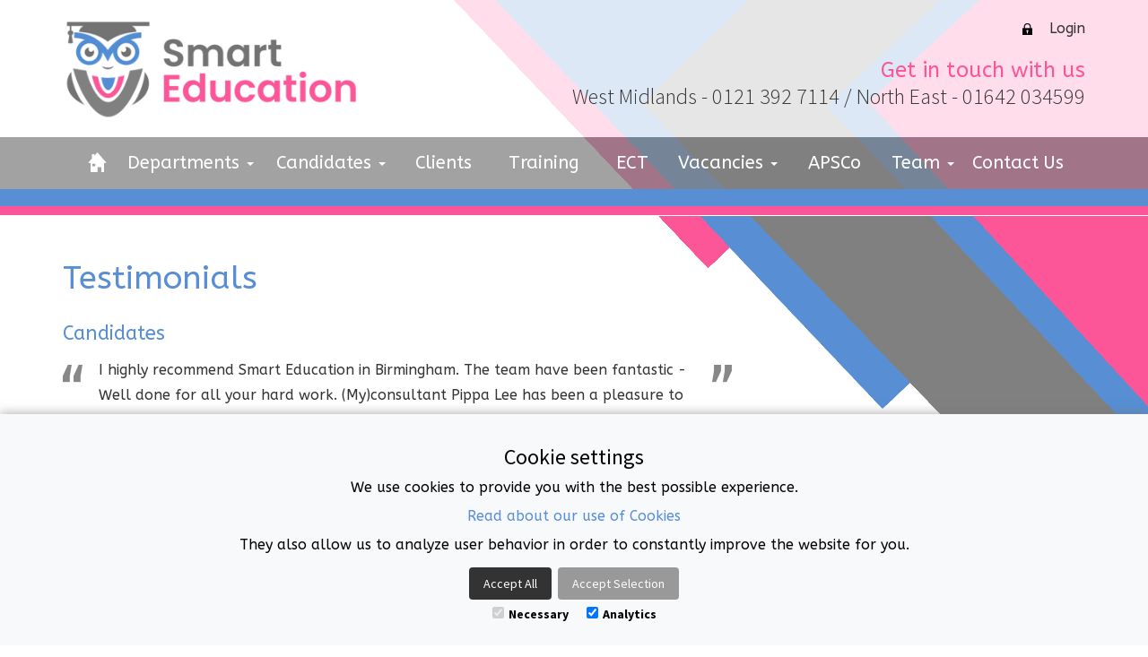

--- FILE ---
content_type: text/html; charset=utf-8
request_url: https://www.smarted.co.uk/Testimonials
body_size: 14794
content:
<!DOCTYPE html>
<html>
<head>
    <meta charset="utf-8" />
    <meta name="viewport" content="width=device-width, initial-scale=1.0" />
    <title></title>

    

    
    <link rel="shortcut icon" type="image/x-icon" href="/smarted/favicon.ico" />
    <link rel="icon" type="image/x-icon" href="/smarted/favicon.ico" />

    
    
        <link rel="stylesheet" href="/smarted/css/bundles/site.min.css?v=639047782237277254" />
    
    
    <link href="//fonts.googleapis.com/css?family=Source+Sans+Pro:300,400,700|Pacifico|Roboto:400,500" rel="stylesheet" type="text/css">
    <link href="https://fonts.googleapis.com/css2?family=ABeeZee:ital@0;1&display=swap" rel="stylesheet">

            <script type="text/javascript" nonce="ODk5MWNjYTgtZWNjNi00MzYzLWIzMTYtMTM4NDVhYjFmNzMw">
                window.dataLayer = window.dataLayer || [];
                function gtag() { dataLayer.push(arguments); }

                if (localStorage.getItem('consentMode') === null) {
                    gtag('consent', 'default', {
                        'ad_storage': 'denied',
                        'analytics_storage': 'denied',
                        'personalization_storage': 'denied',
                        'functionality_storage': 'denied',
                        'security_storage': 'denied',
                    });
                } else {
                    gtag('consent', 'default', JSON.parse(localStorage.getItem('consentMode')));
                }
            </script>
            <!-- Google Tag Manager -->
            <script async src="https://www.googletagmanager.com/gtag/js?id=G-R7JREDZTBS" nonce="ODk5MWNjYTgtZWNjNi00MzYzLWIzMTYtMTM4NDVhYjFmNzMw"></script>
            <!-- Google tag (gtag.js) -->
           <script nonce="ODk5MWNjYTgtZWNjNi00MzYzLWIzMTYtMTM4NDVhYjFmNzMw">
            window.dataLayer = window.dataLayer || [];
            function gtag() { dataLayer.push(arguments); }
            gtag('js', new Date());

            gtag('config', 'G-R7JREDZTBS');
        </script>
    <!-- HLWEBX -->
</head>
<body>
    <!-- Google Tag Manager (noscript) -->
    <noscript>
        <iframe src="https://www.googletagmanager.com/ns.html?id=G-R7JREDZTBS" height="0" width="0"
                style="display:none;visibility:hidden"></iframe>
    </noscript>
    <!-- End Google Tag Manager (noscript) -->
   

    





<div class="header-wrapper">
    <div class="container header">
        <div class="row">
            <div class="col-xs-7 col-sm-5 col-md-5 header-logo">
                <a href="/Index"><img src="/smarted/images/header-logo-2023.png" alt=""></a>
            </div>
            <div class="hidden-xs visible-sm visible-md visible-lg col-xs-12 col-sm-7 col-md-7">
                <ul class="header-tools pull-right">
                        <li class="login"><a href="/Account/Login">Login </a></li>
                    <li class="hidden-xs visible-md hidden-lg visible-sm login"><a href="/ContactUs">Contact Us</a></li>
                </ul>
                <p class="cta pull-right"><span>Get in touch with us</span>West Midlands - 0121 392 7114 / North East - 01642 034599</p>

            </div>
        </div>
    </div>
</div>

<div class="navigation-wrapper">
    <div class="container navigation">
        <div class="navbar-header">
            <button type="button" class="navbar-toggle collapsed" data-toggle="collapse" data-target="#navbar" aria-expanded="false" aria-controls="navbar">
                <span class="sr-only">Toggle navigation</span>
                <span class="icon-bar"></span>
                <span class="icon-bar"></span>
                <span class="icon-bar"></span>
            </button>
        </div>
        <div id="navbar" class="navbar-collapse collapse">
            <ul class="nav nav-justified">

                <li class="hidden-xs hidden-sm   home"><a href="/"><span>Home</span></a></li>
                <li class="dropdown ">
                    <a href="#" class="dropdown-toggle" data-toggle="dropdown">Departments <span class="caret"></span></a>
                    <ul class="dropdown-menu">
                        <li><a href="/SmartPerm">Smart Perm</a></li>
                        <li><a href="/SmartTemp">Smart Temp</a></li>
                       <li><a href="/SmartHomeTuition">Smart Home Tuition</a></li>
                       <li><a href="/SmartEarlyYears">Smart Early Years</a></li>
                    </ul>
                </li>
                <li class="dropdown ">
                    <a href="#" class="dropdown-toggle" data-toggle="dropdown">Candidates <span class="caret"></span></a>
                    <ul class="dropdown-menu">
                        <li><a href="/CandidatesPrimary">Primary</a></li>
                        <li><a href="/CandidatesSecondary">Secondary</a></li>
                        <li><a href="/CandidatesSEN">Special Educational Needs</a></li>
                        <li><a href="/CandidatesFE">Further Education</a></li>
                        <li><a href="/CandidatesNursery">Nursery</a></li>
                        <li><a href="/OnlineResources">Online Resources</a></li>
                    </ul>
                </li>
                <li class=""><a href="/Clients"><span>Clients</span></a></li>
                <li class=""><a href="/CandidatesTraining"><span>Training</span></a></li>
                <li class=""><a href="/ECTS"><span>ECT</span></a></li>
                <li class="dropdown ">
                    <a href="#" class="dropdown-toggle" data-toggle="dropdown">Vacancies <span class="caret"></span></a>
                    <ul class="dropdown-menu">
                        <li class=""><a href="/teaching-jobs-in-birmingham" title="teaching-jobs-in-birmingham" aria-label="teaching-jobs-in-birmingham">West Midlands</a></li>
                        <li class=""><a href="/teaching-jobs-in-the-northeast" title="teaching-jobs-in-the-northeast" aria-label="teaching-jobs-in-the-northeast">North East</a></li>
                    </ul>
                </li>
                <li class=""><a href="/Apsco"><span>APSCo</span></a></li>
                <li class="dropdown ">
                    <a href="#" class="dropdown-toggle" data-toggle="dropdown">Team <span class="caret"></span></a>
                    <ul class="dropdown-menu">
                       <li><a href="/MeetTheTeam">The Team</a></li>
                        <li><a href="/WorkForUs">Work For Us!</a></li>
                    </ul>
                </li>
                

                <li class="hidden-sm hidden-md "><a href="/ContactUs"><span>Contact Us</span></a></li>
                    <li class="visible-xs hidden-md hidden-lg hidden-sm login"><a href="/Account/Login">Login </a></li>

            </ul>
        </div>
    </div>
</div>



<div class="content-wrapper">

    <div class="container content inner-content">
        
<div>
    <div class="row">
        <div class="col-lg-8 col-md-8 col-sm-12">
            
<h1>Testimonials</h1>


    <h3>Candidates</h3>
        <div class="testimonial-item">
            <div class="quote">
                <span></span>
                <p>
                    I highly recommend Smart Education in Birmingham. The team have been fantastic - Well done for all your hard work. (My)consultant Pippa Lee has been a pleasure to work with at Smart Education. She is always bubbly, incredibly supportive, friendly and always willing to help. A massive thank you to Pippa.
                </p>
            </div>
            <div class="quote-source">
                <p>
                    Anna<br><span>Teacher</span>
                </p>
            </div>
        </div>
        <div class="testimonial-item">
            <div class="quote">
                <span></span>
                <p>
                    The company as a whole is supportive and approachable. Pippa, I would like to thank you specifically for motivating me to return to the occupation I truly adore, and for always being willing to answer my calls, even outside normal working hours
                </p>
            </div>
            <div class="quote-source">
                <p>
                    Omar<br><span>Teacher</span>
                </p>
            </div>
        </div>
        <div class="testimonial-item">
            <div class="quote">
                <span></span>
                <p>
                    I would like to thank the team at Smart Education, especially Pippa, for supporting me in returning to the education sector. Smart Education and Pippa in particular offered help when no other agency or individual was willing to give me the time of day.
                </p>
            </div>
            <div class="quote-source">
                <p>
                    Ariya<br><span>Teacher</span>
                </p>
            </div>
        </div>
        <div class="testimonial-item">
            <div class="quote">
                <span></span>
                <p>
                    I&#x27;m so excited to start working as a tutor with SMART. My onboarding process was great, any problems were flagged and solutions given promptly. I really enjoyed working with you; your warmth and enthusiasm were evident throughout, especially during the face-to-face meeting. It has been a pleasure.
                </p>
            </div>
            <div class="quote-source">
                <p>
                    Daniel<br><span>Cover Supervisor</span>
                </p>
            </div>
        </div>
        <div class="testimonial-item">
            <div class="quote">
                <span></span>
                <p>
                    Having just registered with Smart Education, it seems to be a wonderful agency with staff who are incredibly friendly, supportive and professional. After getting my paperwork in order, the registration process was straightforward, and my consultant was great, such a lovely lady. She helped me through the whole process with ease and was able to answer all my questions. My account manager was genuinely interested in finding roles that suited what I had asked for, and which suited my needs. I&#x2019;m really looking forward to my first assignment, and I would highly recommend Smart Education to any teacher looking for flexibility and professional support in supply teaching
                </p>
            </div>
            <div class="quote-source">
                <p>
                    Kevin<br><span>SEN Tutor</span>
                </p>
            </div>
        </div>
        <div class="testimonial-item">
            <div class="quote">
                <span></span>
                <p>
                    My experience joining Smart Education has been smooth and efficient. It was helpful when you sent me a quick nudge/reminder of anything outstanding. You were friendly and supportive, which made everything feel very easy. I really appreciate your help! Looking forward to receiving some referrals.
                </p>
            </div>
            <div class="quote-source">
                <p>
                    Anna<br><span>SEN Tutor</span>
                </p>
            </div>
        </div>
        <div class="testimonial-item">
            <div class="quote">
                <span></span>
                <p>
                    The recruitment team have been nothing short of professional, efficient and empathetic.  The Smart Team seem to strive in allowing those whom they hire to grow their strengths and support in attempts to allow employees to improve in areas that require more strength or experience. Overall, I am excited to work with the students and the team at Smart Education. I am grateful, appreciative, and I will recommend anyone to apply if they feel a role such as this is the fit for them.
                </p>
            </div>
            <div class="quote-source">
                <p>
                    <br><span>Tutor</span>
                </p>
            </div>
        </div>
        <div class="testimonial-item">
            <div class="quote">
                <span></span>
                <p>
                    The registration process with Smart Education was very thorough and took some time to ensure I had all the necessary information and documentation in order for me to begin work. Throughout the process, Sarah was always on hand to offer help and support - for example, when I did not have a required document she was able to offer an alternative solution. Sarah has been incredibly supportive and very responsive, answering all of my questions via email and was very welcoming of me when I visited the Smart Education offices to finalise my registration.
                </p>
            </div>
            <div class="quote-source">
                <p>
                    Charlotte<br><span>Tutor</span>
                </p>
            </div>
        </div>
        <div class="testimonial-item">
            <div class="quote">
                <span></span>
                <p>
                    From my initial contact with Sarah when I enquired about a Home Tuition Role her support has been impeccable. She listened very carefully to what I was looking for and was fantastic when helping me navigate registering with Smart Education, always responding to emails or taking my phone call to answer any questions I had. Her manner was very friendly and approachable which made me feel really comfortable and at ease when speaking to her - she is a real asset to the team! I am really excited to be starting my chapter working with all the team at Smart Education
                </p>
            </div>
            <div class="quote-source">
                <p>
                    Laura<br><span>Tutor</span>
                </p>
            </div>
        </div>
        <div class="testimonial-item">
            <div class="quote">
                <span></span>
                <p>
                    Fab agency to work for,always ready with lots of help and support and lots of work which I&#x2019;m loving.&#xD;&#xA;Thankyou so much Smart Education and special shout out to the lovely Fiona and Emma in the office
                </p>
            </div>
            <div class="quote-source">
                <p>
                    Julie<br><span>Tutor</span>
                </p>
            </div>
        </div>
        <div class="testimonial-item">
            <div class="quote">
                <span></span>
                <p>
                    I would highly recommend SMART Education. Fiona and Fran helped me secure a school for me to complete my NQT Induction year after my Secondary Science PGCE some ten years ago. Fiona and Fran are true professionals when it comes to Supply Teacher recruitment. They and their team truly understand the difficulties and challenges faced by Supply Teachers. Call TODAY and register your details. You will struggle to find an agency that cares as much as SMART Education.
                </p>
            </div>
            <div class="quote-source">
                <p>
                    Hardial<br><span>Science Teacher</span>
                </p>
            </div>
        </div>
        <div class="testimonial-item">
            <div class="quote">
                <span></span>
                <p>
                    I have worked with smart education for a year now. The work is challenging but highly rewarding. The freedom to work hours I want works really well. The pupils are demanding but the sense of achievement is fantastic. Working with smart education is the best way to work in education and actually make a difference to students lives who need the support. Fiona and the team are great. The organisation is very friendly, supportive and professional. They are always on hand when needed and offer all the support required. I would highly recommend working with the team.
                </p>
            </div>
            <div class="quote-source">
                <p>
                    Philip<br><span>SEND Home Tutor</span>
                </p>
            </div>
        </div>
        <div class="testimonial-item">
            <div class="quote">
                <span></span>
                <p>
                    After spotting a job advert online advertised by Smart Education, I was slightly unsure before applying as I had never applied for a job through an agency previously.&#xD;&#xA;I am so glad that I did, as it was a job that was so close to my own personal skills and exactly what I had been looking for some time. &#xD;&#xA;&#xD;&#xA;Smart Education and in particular, Clare whom I had dealt with was an extremely friendly, approachable professional.  She was very knowledgeable and had personal experience of the School itself which was further incentive for me to apply.&#xD;&#xA;&#xD;&#xA;Clare kept in regular contact with me even though I was on holiday, arranging all the paperwork and procedures to be completed online which was very straight forward before arranging an interview at the School on my return from holiday.&#xD;&#xA;&#xD;&#xA;Needless to say, I was offered the job within the week which turned out to be one of the best jobs in the sector that I am employed and one which I am thoroughly enjoying.&#xD;&#xA;I would recommend Smart Education as this is a Education Agency that gives a very personal service, offering an out of hours service should you ever need it, ensuring that any query is answered and dealt with promptly.&#xD;&#xA;&#xD;&#xA;Thank you Smart Education.
                </p>
            </div>
            <div class="quote-source">
                <p>
                    Clare<br><span>Teacher</span>
                </p>
            </div>
        </div>
        <div class="testimonial-item">
            <div class="quote">
                <span></span>
                <p>
                    SMART education have been nothing short of amazing in the time I have worked with them. From my interview which was extremely personable and receptive, to matching me to assignments which suit my individual skills and attributes. I am forever grateful for all the work Fiona and Fran have thrown my way! This really is a wonderful agency to be a part of - thank you guys!
                </p>
            </div>
            <div class="quote-source">
                <p>
                    Matt<br><span>SEND Home Tutor</span>
                </p>
            </div>
        </div>
        <div class="testimonial-item">
            <div class="quote">
                <span></span>
                <p>
                    Smart Ed has been a joy to register with. Their staff are professional, compassionate, and kind. I am impressed by their follow through and patience.
                </p>
            </div>
            <div class="quote-source">
                <p>
                    Melissa<br><span>TA</span>
                </p>
            </div>
        </div>
        <div class="testimonial-item">
            <div class="quote">
                <span></span>
                <p>
                    I am pleased to have worked through Smart Education. I remember when I was first seeking work a few years ago I had a quick and positive response. I have found all the staff helpful and easy to work with. Also when issues of conditions of work and pay  come up I have found that I don&#x2019;t have to wait too long for them to check and actually give me an answer to my question. I have found them a straight and fair agency to work with.
                </p>
            </div>
            <div class="quote-source">
                <p>
                    Viplav<br><span>Science Teacher</span>
                </p>
            </div>
        </div>
        <div class="testimonial-item">
            <div class="quote">
                <span></span>
                <p>
                    I met the staff at the office who were all extremely friendly and professional. I had a thorough interview and underwent a very efficient registration process. Dan, the Senior Special Educational Needs Consultant then matched my skillset with a school within a week of registering. &#xD;&#xA;While working at the school Dan was in contact with me on a regular basis and visited me at the school to ensure all was going well. &#xD;&#xA;&#xD;&#xA;Due to my performance with the Pastoral team at the school I was offered a 12month contract. Smart Education helped me with the smooth transition to become an employed member of staff at the school. &#xD;&#xA;&#xD;&#xA;On the second occasion, after going through the same registration process and updating my skillsets with Dan he successfully matched me to a new role within one day where I continue to be happy now. Dan is in contact with me regularly by telephone and email.&#xD;&#xA;&#xD;&#xA;It is clear that Smart Education are aware of my needs and have the skills to match me to the right job. I would not hesitate to recommend Smart Education as an excellent agency to work for.
                </p>
            </div>
            <div class="quote-source">
                <p>
                    Stephen<br><span>SEND TA</span>
                </p>
            </div>
        </div>
        <div class="testimonial-item">
            <div class="quote">
                <span></span>
                <p>
                    The first contact I had with Dan was after seeing an advert for a Job on the website that I was interested in. I phoned Dan and he arranged for me to come into the office for interview that same day. The paperwork was completed swiftly and efficiently and by the following Monday I had been placed in a school for a job that had been matched to my experience. Dan visited the school whilst I was on placement and continually made contact to check that everything was going well. From then on I have been placed at appropriate schools and have not been without work. I have found Dan to be extremely diligent and have been impressed with the placements that have been found for me. I was particularly impressed with the way Dan has prioritised roles that have been suitable matches to the requests I have made regarding the kind of work I have been looking for. It was arranged for someone else to take over a position I was signed up to when a job became available that suited my experience and qualifications perfectly thus allowing me to move into the role for a longer term cover. He clearly recognised this as a greater opportunity for me and supported this move 100%. He made the transition to the new role quick and easy and continually liaised with the school and myself to ensure that both of our needs were met. &#xD;&#xA;&#xD;&#xA;The agency has been efficient and easy to deal with and I have every confidence in working with Smart Education.
                </p>
            </div>
            <div class="quote-source">
                <p>
                    Helen<br><span>SEND Teacher</span>
                </p>
            </div>
        </div>
        <div class="testimonial-item">
            <div class="quote">
                <span></span>
                <p>
                    I am an agency worker for Smart Education Recruitment. I registered with the company in September 2019. During the past eight months I received a very good level of employee support. &#xD;&#xA;Initial registration was well organised and responsive to all my enquires. I received all the appropriate induction material , guidance and support outlining their policies  and  procedures in their duty of care to me and a comprehensive instructions in the professional conduct they expect from me.  My employment consultant was extremely helpful in securing my current placement and continues to accessible and supportive to all my enquiries. I receive regular updates for opportunities to secure full time employment and any training programs they may offer.   Their customers service their payroll and customer service is also very good. I would highly recommend SMART Education Recruitment Services to my colleagues.
                </p>
            </div>
            <div class="quote-source">
                <p>
                    Owen<br><span>Teacher</span>
                </p>
            </div>
        </div>
        <div class="testimonial-item">
            <div class="quote">
                <span></span>
                <p>
                    I came across Smart Education via a search engine whilst looking for full time work in the Education Sector.  &#xD;&#xA;&#xD;&#xA;When I met with the Team [Dan and Francesca], I had a frank and open discussion about my career and personal history that impacted on my need to work. The Team explained their service and gave a positive impression that they could find me regular work.  My expectations were not high &#x2013; especially as I had received similar impressions from other local agencies.  So, I was aghast and astounded that in less than 7 days of the face-to-face meeting, the Smart Ed Team had matched me with a school and I was working. That was six months ago.&#xD;&#xA;&#xD;&#xA;My experience of the &#x2018;pastoral support&#x2019;, follow-up conversations and other communications has been &#x2018;top notch&#x2019;.  I commend their service and will continue to recommend them to others.&#xD;&#xA;&#xD;&#xA;I welcome the opportunity to continue working with this level of professionalism.&#xD;&#xA;&#xD;&#xA;I wished I had known about them sooner.
                </p>
            </div>
            <div class="quote-source">
                <p>
                    Hazel<br><span>SEND TA</span>
                </p>
            </div>
        </div>
        <div class="testimonial-item">
            <div class="quote">
                <span></span>
                <p>
                    A great agency to work with- professional and helpful with a steady flow of work. I would echo what others have said. Thank you - a little kindness goes a long way.
                </p>
            </div>
            <div class="quote-source">
                <p>
                    Johanna<br><span>SEND Home Tutor</span>
                </p>
            </div>
        </div>
        <div class="testimonial-item">
            <div class="quote">
                <span></span>
                <p>
                    I have worked for Smart Education as a SEN Home Tutor for the past three years following retirement from full time teaching.&#xD;&#xA;The team at Smart Education have an excellent knowledge of the entire educational system from Nursery to Post 16 and ensure that suitability and flexibility is paramount to both clients and providers alike. &#xD;&#xA;I have worked closely with both Francesca and Fiona who at all times act in a professional manner and are available at any time to discuss and resolve any issues around work placements. Their experience of the individual needs of  SEN pupils is invaluable when placing a child with a most suitably qualified teacher.&#xD;&#xA;I would thoroughly recommend Smart Education as a future caring and honest employer who work over and beyond to seek and maintain employment for you.
                </p>
            </div>
            <div class="quote-source">
                <p>
                    Sue<br><span>SEND Home Tutor</span>
                </p>
            </div>
        </div>
        <div class="testimonial-item">
            <div class="quote">
                <span></span>
                <p>
                    I first joined joined Smart Education August 2017, the process from interview to work was very smooth and staff were very helpful I was placed into long term role September 2017.&#xD;&#xA;Agents and Directors were available whenever I needed them, and even worked excellently between myself and payroll and also the school. &#xD;&#xA;Since then I have had long term roles every academic year since.&#xD;&#xA;5 star team and a 5 star Agency!!!
                </p>
            </div>
            <div class="quote-source">
                <p>
                    Carl<br><span>SEND Teacher</span>
                </p>
            </div>
        </div>
        <div class="testimonial-item">
            <div class="quote">
                <span></span>
                <p>
                    Francesca was my consultant for a number of years helping me to obtain a Teaching Assistant placement prior to starting my teacher training, Francesca was very knowledge about the SEN sector I wanted to work in, supportive and efficient.  Francesca always kept in contact with me and I would highly recommend her!
                </p>
            </div>
            <div class="quote-source">
                <p>
                    Miss White<br><span>Teacher</span>
                </p>
            </div>
        </div>
        <div class="testimonial-item">
            <div class="quote">
                <span></span>
                <p>
                    Having just left a permanent post I was very new to supply, Fiona offered unrivalled advice and support throughout the registration process.  Fiona listened to exactly what type of work I wanted and found me regular work which I thoroughly enjoy, I can&#x27;t recommend her enough!
                </p>
            </div>
            <div class="quote-source">
                <p>
                    Mr Williams<br><span>Teacher</span>
                </p>
            </div>
        </div>
        <div class="testimonial-item">
            <div class="quote">
                <span></span>
                <p>
                    Smart Education have been fantastic from the start to finish of my registration process, Within 2 weeks I&#x27;ve have been offered an interview for a long term position for September.  They are highly experienced and compared to other agencies I have worked for very down to earth and honest.
                </p>
            </div>
            <div class="quote-source">
                <p>
                    Mrs Begum<br><span>Teaching Assistant</span>
                </p>
            </div>
        </div>
        <div class="testimonial-item">
            <div class="quote">
                <span></span>
                <p>
                    My experience with Smart Education has been fantastic. From the start they have been so positive, upbeat, and professional. I have really felt like I&#x27;ve had their personal attention, rather than just being a number on their system. I moved over from Australia looking for work. Smart Education assured me that me finding job satisfaction is most important to them. Not at just any school, but a school that was a good fit for me. Since signing up with Smart Education a few months ago, they found me long term supply work which has recently transitioned into a permanent-full time job, including work sponsorship to stay in the U.K.
                </p>
            </div>
            <div class="quote-source">
                <p>
                    Emma<br><span>Teacher</span>
                </p>
            </div>
        </div>
        <div class="testimonial-item">
            <div class="quote">
                <span></span>
                <p>
                    Smart Education have been a delight to work for, from the moment I walked into their Birmingham office I was made to feel valued and that my needs as a candidate were listened to.  I have worked for Smart since January 2017 and have enjoyed every minute!
                </p>
            </div>
            <div class="quote-source">
                <p>
                    Charlotte<br><span>SEN Tutor</span>
                </p>
            </div>
        </div>
        <div class="testimonial-item">
            <div class="quote">
                <span></span>
                <p>
                    As an experienced Teacher I was looking for a new opportunity and to transfer into working within Special Schools.  Francesca and Fiona listened to me and supported me every step of the way.  I have successful worked in the same Special school for over 12 months and received a permanent offer of employment, I cannot thank the team at Smart Ed enough.
                </p>
            </div>
            <div class="quote-source">
                <p>
                    Rachel<br><span>Teacher</span>
                </p>
            </div>
        </div>
        <div class="testimonial-item">
            <div class="quote">
                <span></span>
                <p>
                    Welcoming, caring and genuine staff. The SMART Team listen to you and treat you like a person. I was unsure where my future was going and the team discussed with my opportunities on a variety of settings and believed in me. I have a fantastic relationship with the staff and they always put us first!
                </p>
            </div>
            <div class="quote-source">
                <p>
                    Garry<br><span>Teacher</span>
                </p>
            </div>
        </div>

    <h3>Clients</h3>
            <div class="testimonial-item">
                <div class="quote">
                    <span></span>
                    <p>
                        The support that Smart Education off to the school and more importantly pupils is invaluable. The tutors that are provided come with high levels of experience and have supported our SEND pupils in making strong progress. The tutors are extremely flexible in their approach in either completing tutoring within the school, at a child&#x2019;s home or in the wider community. Smart Education over the last 12 months have even supported with delivering wider qualifications such as Enterprise. The working relationship with Smart Education is amazing and I would strongly recommend the organisation.
                    </p>
                </div>
                <div class="quote-source">
                    <p>
                        <br><span>Headteacher - SEN School Dudley</span>
                    </p>
                </div>
            </div>
            <div class="testimonial-item">
                <div class="quote">
                    <span></span>
                    <p>
                        Smart Education have endeavoured to get the best candidates possible to suit the needs of our children, the staff recruited have been excellent and reliable. Thank you Pippa and the team.
                    </p>
                </div>
                <div class="quote-source">
                    <p>
                        Business Manager<br><span>SEN School Birmingham</span>
                    </p>
                </div>
            </div>
            <div class="testimonial-item">
                <div class="quote">
                    <span></span>
                    <p>
                        Thank you so much for arranging the tuition and for all of the communication we have received. We are very grateful they have been able to grow and thrive with the support of Smart Education tutors who have had the patience and expertise to ensure they were engaged and happy in learning.
                    </p>
                </div>
                <div class="quote-source">
                    <p>
                        <br><span>Caseworker</span>
                    </p>
                </div>
            </div>
            <div class="testimonial-item">
                <div class="quote">
                    <span></span>
                    <p>
                        I would very happily recommend SMART ED to schools.  We have recently used them to provide a tutor for a child who was not able to attend mainstream education.  Their response was very swift - a tutor was found, and the paperwork process was extremely swift and simple.  A tutor was found and began working with our pupil very quickly.  She also provided progress reports and advice.
                    </p>
                </div>
                <div class="quote-source">
                    <p>
                        John<br><span>SENCO</span>
                    </p>
                </div>
            </div>
            <div class="testimonial-item">
                <div class="quote">
                    <span></span>
                    <p>
                        I do want to take this opportunity to thank SMART ED for their support in finding the perfect tutor. The tutor has been fantastic, which has been reiterated by Mum and has worked extremely hard with the student too. The tutor is great not only with the student but with communication, and it has been a fantastic experience
                    </p>
                </div>
                <div class="quote-source">
                    <p>
                        Josh<br><span>Caseworker</span>
                    </p>
                </div>
            </div>
            <div class="testimonial-item">
                <div class="quote">
                    <span></span>
                    <p>
                        The tutor was an absolute asset to the team and to the company they work for, and I cannot praise them enough.  They have built a great relationship with my child and have an innate skill working with children with SEND needs
                    </p>
                </div>
                <div class="quote-source">
                    <p>
                        Jill<br><span>Parent</span>
                    </p>
                </div>
            </div>
            <div class="testimonial-item">
                <div class="quote">
                    <span></span>
                    <p>
                        You quickly responded to questions, kept me informed at each stage and made the whole process straightforward. I appreciate how quickly everything was processed and cleared for work. Excellent service, thank you so much.
                    </p>
                </div>
                <div class="quote-source">
                    <p>
                        Aman<br><span>Headteacher</span>
                    </p>
                </div>
            </div>
            <div class="testimonial-item">
                <div class="quote">
                    <span></span>
                    <p>
                        Pippa is amazing. She always keeps me posted on developments, she checks in regularly and makes me feel valued.
                    </p>
                </div>
                <div class="quote-source">
                    <p>
                        Sarah<br><span>Business Manager</span>
                    </p>
                </div>
            </div>
            <div class="testimonial-item">
                <div class="quote">
                    <span></span>
                    <p>
                        Smart Education are fantastic at providing staff, I have worked with Francesca for many years and her SEN knowledge is second to none.  Francesca is efficient, knowledgeable and will always go the extra mile to find me a member of staff.  If you are looking for specialised SEN staff Francesca and Smart Education are definitely the Agency to go to.
                    </p>
                </div>
                <div class="quote-source">
                    <p>
                        Clive<br><span>SEN School, Dudley</span>
                    </p>
                </div>
            </div>
            <div class="testimonial-item">
                <div class="quote">
                    <span></span>
                    <p>
                        Smart Education&#x27;s Secondary specialist Fiona is simply spot on with every request I have, she understands the ethos of our school and has taken time to listen to what I look for in staff and to ensure staff provided match our needs. Fiona is always very honest and I fully trust her recommendations for staff she is always my first point of call for supply staff.
                    </p>
                </div>
                <div class="quote-source">
                    <p>
                        Anna<br><span>Secondary School, Birmingham</span>
                    </p>
                </div>
            </div>
            <div class="testimonial-item">
                <div class="quote">
                    <span></span>
                    <p>
                        One word....totally amazing !! Oooops that&#x27;s two. On a serious note the team are amazing, professional and welcoming, if you want an agency that treat you as an individual then look no further, highly recommended to everyone.
                    </p>
                </div>
                <div class="quote-source">
                    <p>
                        Sue<br><span>Cover Manager, Birmingham Secondary School</span>
                    </p>
                </div>
            </div>
            <div class="testimonial-item">
                <div class="quote">
                    <span></span>
                    <p>
                        Efficient, supportive and always put the needs of our school first. We are so grateful for the professionalism and dedication shown by all consultants at SMART Education. No request is too big and they are so hot on service!
                    </p>
                </div>
                <div class="quote-source">
                    <p>
                        Liz<br><span>Heads PA, Birmingham School</span>
                    </p>
                </div>
            </div>
            <div class="testimonial-item">
                <div class="quote">
                    <span></span>
                    <p>
                        Customer Service &amp; Staff Calibre are paramount to the SMART Education team, and we cannot fault them. We have worked with SMART for 2 years and recommend them without reservation.
                    </p>
                </div>
                <div class="quote-source">
                    <p>
                        Michelle<br><span>Business Manager, Sandwell Primary School</span>
                    </p>
                </div>
            </div>



        </div>
    </div>
</div>


    </div>
</div>


<div class="upper-footer-wrapper">
    <div class="container upper-footer">
        <div class="row">
            <div class="col-xs-12 col-sm-12 col-md-8 upper-footer-left">
                <h3>Testimonials</h3>
                
	<div class="testimonials">
		<div class="testimonial-item">
			<div class="quote">
				<span class="quote-open"></span>
				<p>The support that Smart Education off to the school and more importantly pupils is invaluable. The tutors that are provided come with high levels of experience and have supported our SEND pupils in making strong progress. The tutors are extremely flexible in their approach in either completing tutoring within the school, at a child&#x2019;s home or in the wider community. Smart Education over the last 12 months have even supported with delivering wider qualifications such as Enterprise. The working relationship with Smart Education is amazing and I would strongly recommend the organisation.</p>
			</div>
			<div class="row sources">
				<div class="col-xs-12 col-sm-12 col-md-6">
					<p></p>
				</div>
				<div class="col-xs-12 col-sm-12 col-md-6 text-right">
					<a href="/Testimonials" class="icon eyes-icon white-eyes">Read more testimonials</a>
				</div>
			</div>
		</div>
	</div>


            </div>
            <div class="col-xs-12 col-sm-12 col-md-4 upper-footer-right">
                <h3>Contact us</h3>
                <div class="footer-contact">
                    <img src="/smarted/images/footer-logo-2023.png" alt="">
                    <ul class="footer-contact-items">
                        <li class="icon phone"><a href="tel:0121 392 7114">West Midlands - 0121 392 7114</a><br></li>
                        <li class="icon phone"><a href="tel:01642 034599">North East - 01642 034599</a><br></li>
                        <li class="icon email"><a href="mailto:enquiries@smarted.co.uk">enquiries@smarted.co.uk</a></li>
                        <li class="icon linkedin"><a target="_blank" href="https://www.linkedin.com/company/smart-education-recruitment">LinkedIn</a></li>
                        <li class="icon twitter"><a target="_blank" href="https://twitter.com/SMARTeducation6">Twitter</a></li>
                        <li class="icon facebook"><a target="_blank" href="https://www.facebook.com/smarteducationwestmidlands/">Facebook</a></li>
                        <li class="icon instagram"><a target="_blank" href="https://www.instagram.com/_smarteducation/">Instagram</a></li>
                    </ul>
                </div>
            </div>
        </div>
    </div>
</div>
<div class="lower-footer-wrapper">
    <div class="container lower-footer">
        <div class="footer-contact">
            <div class="hidden-xs col-sm-12 col-md-8 lower-footer-left">
                <a href="/Apsco"><img class="apsco-footer-image" src="/smarted/images/APSCO-footer-logo-large.png" alt="APSCO" /></a>
                <a href="/Apsco"><img class="apsco-footer-image" src="/smarted/images/APSCO-footer-logo-approved.png" alt="APSCO" /></a>
                <a href="/"><img class="ce-footer-image" src="/smarted/images/cyber-essentials.png" alt="CSS" /></a>
                <a href="/"><img class="ccs-footer-image" src="/smarted/images/CCS LOGO.png" alt="CSS" /></a>
            </div>
            <div class="col-xs-12 col-sm-12 col-md-4 lower-footer-right">
                <ul>
                    <li class="icon link"><a href="/smarted/documents/2025/Safeguarding Children and Adults at Risk 2025.pdf" target="_blank">Safeguarding Children and Adults at Risk Policy</a></li>
                    <li class="icon link"><a href="/smarted/documents/2025/Home Tuition - Complaints Policy- SEP 2025.pdf" target="_blank">Complaints Policy</a></li>
                    <li class="icon link"><a href="/smarted/documents/2025/Allegations and Misconduct Policy - SEP 2025.pdf" target="_blank">Allegations Policy</a></li>
                    <li class="icon link"><a href="/smarted/documents/2025/Data Protection and Processing Policy 2025.pdf" target="_blank">Data Protection and Processing Policy</a></li>
                    <li class="icon link"><a href="/smarted/documents/2025/Whistleblowing Policy -SEP 2025.pdf" target="_blank">Whistleblowing Policy</a></li>
                    <li class="icon link"><a href="/smarted/documents/2025/Carbon Reduction Plan 2025.pdf" target="_blank">Carbon Reduction Plan</a></li>
                    <li class="icon link"><a href="/smarted/documents/2025/Modern Slavery Policy - SEP 2025.pdf" target="_blank">Modern Slavery Policy</a></li>
                    <li class="icon link"><a href="/smarted/documents/2025/Safer Recruitment Policy - SEP 2025.pdf" target="_blank">Safer Recruitment Policy</a></li>
                </ul>
            </div>
        </div>
    </div>
</div>

<div class="footer">
    <div class="container">
        <div class="row">
            <div class="col-lg-6 col-md-6 col-sm-12 col-xs-12">
                <p>All information &copy; 2026 Smart Education Recruitment Ltd<br />Registered Company Number 9530598</p>
            </div>
            <div class="col-lg-6 col-md-6 col-sm-12 col-xs-12 pull-right text-right hl-note">
                <a href="http://www.hiltonlord.co.uk" class="hl" title="Smart Education Recruitment Ltd is a Hilton Lord Associate"><img src="/smarted/images/hiltonlord-associate.png" alt="" /></a>
                <ul class="social">
                    <li class="linkedin"><a target="_blank" href="https://www.linkedin.com/company/smart-education-recruitment"><span>LinkedIn</span></a></li>
                    <li class="twitter"><a target="_blank" href="https://twitter.com/SMARTeducation6"><span>Twitter</span></a></li>
                    <li class="facebook"><a target="_blank" href="https://www.facebook.com/smarteducationwestmidlands/"><span>Facebook</span></a></li>
                </ul>
            </div>
        </div>
        <div class="row">
            <div class="col-lg-6 col-md-6 col-sm-12 col-xs-12">
                <p>
                    <a href="/CookiePolicy" target="_blank">View our Cookie Policy</a> | 
                    <a href="/smarted/documents/PRIVACY NOTICE.pdf" target="_blank">View our Privacy Policy</a>
                </p>
            </div>
            <div class="col-lg-6 col-md-6 pull-right align-right hl-footer-right">

            </div>
        </div>
    </div>
</div>

<div id="cookie-consent-banner" class="cookie-consent-banner">
    <h3>Cookie settings</h3>
    <p>We use cookies to provide you with the best possible experience.</p><p> <a href="/CookiePolicy" target="_blank">Read about our use of Cookies</a></p><p> They also allow us to analyze user behavior in order to constantly improve the website for you.</p>
    <button id="btn-accept-all" class="cookie-consent-button btn-success">Accept All</button>
    <button id="btn-accept-some" class="cookie-consent-button btn-outline">Accept Selection</button>
    <button id="btn-reject-all" class="cookie-consent-button btn-grayscale hidden">Reject All</button>
    <div class="cookie-consent-options">
        <label><input id="consent-necessary" type="checkbox" value="Necessary" checked disabled>Necessary</label>
        <label><input id="consent-analytics" type="checkbox" value="Analytics" checked>Analytics</label>
    </div>
</div>



    <script type="text/javascript" src="/Public/LocalisedFile?path=%2F_common%2Fjs%2FResources%2Flocalization.text.js"></script>

    
    
    
        <script type="text/javascript" src="/_common/js/bundles/site.min.js"></script>
        <script type="text/javascript" src="/smarted/js/scripts.js"></script>
    
    


</body>
</html>


--- FILE ---
content_type: text/javascript
request_url: https://www.smarted.co.uk/smarted/js/scripts.js
body_size: 286
content:
$(document).ready(function () {
	var menuLockPosition = null;
	var navigationWrapper = $(".navigation-wrapper");
	var bannersWrapper = $(".banners-wrapper");
	var contentWrapper = $(".content-wrapper");
    $(".vacancy-item").matchHeight();
    $(".vacancy-item-link").matchHeight();
    $(".vacancy-list-item").matchHeight();
    $(".service-item > div").matchHeight();
    $(".service-item h2").matchHeight();
    $(".service-item h2 a").matchHeight();
    $(".team-bio-header").matchHeight();
    $(".team-block-item").matchHeight();
    
    $(window).bind('scroll', function () {		
		if (menuLockPosition === null)
			menuLockPosition = $('.header-wrapper').outerHeight();
		var navWrapperHeight = navigationWrapper.height();
		
		if ($(window).scrollTop() > menuLockPosition) {
			$(".totop").slideDown("fast");
		}
		else {
			$(".totop").slideUp("fast");
		}
		if ($(window).scrollTop() > menuLockPosition) {
			navigationWrapper.addClass("nav-fixed");
			if (bannersWrapper.length > 0)
				bannersWrapper.css('margin-top', navWrapperHeight + 'px');
			else
				contentWrapper.css('margin-top', navWrapperHeight + 'px');
		} else {
			navigationWrapper.removeClass("nav-fixed");			
			bannersWrapper.css('margin-top', '');
			contentWrapper.css('margin-top', '');
		}
    });

	$(window).triggerHandler('scroll');

	Common.Cookie.SetupCookiePolicyManager({
		container: $('.cookie-policy-container'),
		closeButtonSelector: 'a.cookie-policy-closebutton'
	});
});